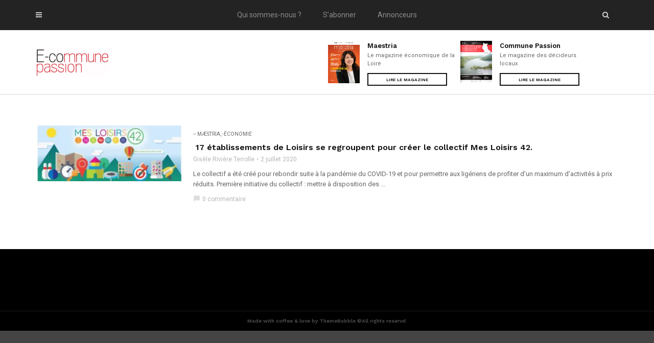

--- FILE ---
content_type: text/html; charset=UTF-8
request_url: https://www.e-communepassion.fr/tag/blocabrac/
body_size: 11548
content:
<!doctype html>
<html class="no-js" lang="fr-FR">
  <head>
    <meta charset="UTF-8">
    <meta http-equiv="x-ua-compatible" content="ie=edge">
    <meta name="viewport" content="width=device-width, initial-scale=1">
    <title>Blocabrac &#8211; E-Commune Passion</title>
<meta name='robots' content='max-image-preview:large' />
<link rel='dns-prefetch' href='//fonts.googleapis.com' />
<link rel='preconnect' href='https://fonts.gstatic.com' crossorigin />
<link rel="alternate" type="application/rss+xml" title="E-Commune Passion &raquo; Flux" href="https://www.e-communepassion.fr/feed/" />
<link rel="alternate" type="application/rss+xml" title="E-Commune Passion &raquo; Flux des commentaires" href="https://www.e-communepassion.fr/comments/feed/" />
<link rel="alternate" type="application/rss+xml" title="E-Commune Passion &raquo; Flux de l’étiquette Blocabrac" href="https://www.e-communepassion.fr/tag/blocabrac/feed/" />
<script type="text/javascript">
/* <![CDATA[ */
window._wpemojiSettings = {"baseUrl":"https:\/\/s.w.org\/images\/core\/emoji\/14.0.0\/72x72\/","ext":".png","svgUrl":"https:\/\/s.w.org\/images\/core\/emoji\/14.0.0\/svg\/","svgExt":".svg","source":{"concatemoji":"https:\/\/www.e-communepassion.fr\/wp-includes\/js\/wp-emoji-release.min.js?ver=6.4.7"}};
/*! This file is auto-generated */
!function(i,n){var o,s,e;function c(e){try{var t={supportTests:e,timestamp:(new Date).valueOf()};sessionStorage.setItem(o,JSON.stringify(t))}catch(e){}}function p(e,t,n){e.clearRect(0,0,e.canvas.width,e.canvas.height),e.fillText(t,0,0);var t=new Uint32Array(e.getImageData(0,0,e.canvas.width,e.canvas.height).data),r=(e.clearRect(0,0,e.canvas.width,e.canvas.height),e.fillText(n,0,0),new Uint32Array(e.getImageData(0,0,e.canvas.width,e.canvas.height).data));return t.every(function(e,t){return e===r[t]})}function u(e,t,n){switch(t){case"flag":return n(e,"\ud83c\udff3\ufe0f\u200d\u26a7\ufe0f","\ud83c\udff3\ufe0f\u200b\u26a7\ufe0f")?!1:!n(e,"\ud83c\uddfa\ud83c\uddf3","\ud83c\uddfa\u200b\ud83c\uddf3")&&!n(e,"\ud83c\udff4\udb40\udc67\udb40\udc62\udb40\udc65\udb40\udc6e\udb40\udc67\udb40\udc7f","\ud83c\udff4\u200b\udb40\udc67\u200b\udb40\udc62\u200b\udb40\udc65\u200b\udb40\udc6e\u200b\udb40\udc67\u200b\udb40\udc7f");case"emoji":return!n(e,"\ud83e\udef1\ud83c\udffb\u200d\ud83e\udef2\ud83c\udfff","\ud83e\udef1\ud83c\udffb\u200b\ud83e\udef2\ud83c\udfff")}return!1}function f(e,t,n){var r="undefined"!=typeof WorkerGlobalScope&&self instanceof WorkerGlobalScope?new OffscreenCanvas(300,150):i.createElement("canvas"),a=r.getContext("2d",{willReadFrequently:!0}),o=(a.textBaseline="top",a.font="600 32px Arial",{});return e.forEach(function(e){o[e]=t(a,e,n)}),o}function t(e){var t=i.createElement("script");t.src=e,t.defer=!0,i.head.appendChild(t)}"undefined"!=typeof Promise&&(o="wpEmojiSettingsSupports",s=["flag","emoji"],n.supports={everything:!0,everythingExceptFlag:!0},e=new Promise(function(e){i.addEventListener("DOMContentLoaded",e,{once:!0})}),new Promise(function(t){var n=function(){try{var e=JSON.parse(sessionStorage.getItem(o));if("object"==typeof e&&"number"==typeof e.timestamp&&(new Date).valueOf()<e.timestamp+604800&&"object"==typeof e.supportTests)return e.supportTests}catch(e){}return null}();if(!n){if("undefined"!=typeof Worker&&"undefined"!=typeof OffscreenCanvas&&"undefined"!=typeof URL&&URL.createObjectURL&&"undefined"!=typeof Blob)try{var e="postMessage("+f.toString()+"("+[JSON.stringify(s),u.toString(),p.toString()].join(",")+"));",r=new Blob([e],{type:"text/javascript"}),a=new Worker(URL.createObjectURL(r),{name:"wpTestEmojiSupports"});return void(a.onmessage=function(e){c(n=e.data),a.terminate(),t(n)})}catch(e){}c(n=f(s,u,p))}t(n)}).then(function(e){for(var t in e)n.supports[t]=e[t],n.supports.everything=n.supports.everything&&n.supports[t],"flag"!==t&&(n.supports.everythingExceptFlag=n.supports.everythingExceptFlag&&n.supports[t]);n.supports.everythingExceptFlag=n.supports.everythingExceptFlag&&!n.supports.flag,n.DOMReady=!1,n.readyCallback=function(){n.DOMReady=!0}}).then(function(){return e}).then(function(){var e;n.supports.everything||(n.readyCallback(),(e=n.source||{}).concatemoji?t(e.concatemoji):e.wpemoji&&e.twemoji&&(t(e.twemoji),t(e.wpemoji)))}))}((window,document),window._wpemojiSettings);
/* ]]> */
</script>
<style id='wp-emoji-styles-inline-css' type='text/css'>

	img.wp-smiley, img.emoji {
		display: inline !important;
		border: none !important;
		box-shadow: none !important;
		height: 1em !important;
		width: 1em !important;
		margin: 0 0.07em !important;
		vertical-align: -0.1em !important;
		background: none !important;
		padding: 0 !important;
	}
</style>
<link rel='stylesheet' id='wp-block-library-css' href='https://www.e-communepassion.fr/wp-includes/css/dist/block-library/style.min.css?ver=6.4.7' type='text/css' media='all' />
<style id='wp-block-library-theme-inline-css' type='text/css'>
.wp-block-audio figcaption{color:#555;font-size:13px;text-align:center}.is-dark-theme .wp-block-audio figcaption{color:hsla(0,0%,100%,.65)}.wp-block-audio{margin:0 0 1em}.wp-block-code{border:1px solid #ccc;border-radius:4px;font-family:Menlo,Consolas,monaco,monospace;padding:.8em 1em}.wp-block-embed figcaption{color:#555;font-size:13px;text-align:center}.is-dark-theme .wp-block-embed figcaption{color:hsla(0,0%,100%,.65)}.wp-block-embed{margin:0 0 1em}.blocks-gallery-caption{color:#555;font-size:13px;text-align:center}.is-dark-theme .blocks-gallery-caption{color:hsla(0,0%,100%,.65)}.wp-block-image figcaption{color:#555;font-size:13px;text-align:center}.is-dark-theme .wp-block-image figcaption{color:hsla(0,0%,100%,.65)}.wp-block-image{margin:0 0 1em}.wp-block-pullquote{border-bottom:4px solid;border-top:4px solid;color:currentColor;margin-bottom:1.75em}.wp-block-pullquote cite,.wp-block-pullquote footer,.wp-block-pullquote__citation{color:currentColor;font-size:.8125em;font-style:normal;text-transform:uppercase}.wp-block-quote{border-left:.25em solid;margin:0 0 1.75em;padding-left:1em}.wp-block-quote cite,.wp-block-quote footer{color:currentColor;font-size:.8125em;font-style:normal;position:relative}.wp-block-quote.has-text-align-right{border-left:none;border-right:.25em solid;padding-left:0;padding-right:1em}.wp-block-quote.has-text-align-center{border:none;padding-left:0}.wp-block-quote.is-large,.wp-block-quote.is-style-large,.wp-block-quote.is-style-plain{border:none}.wp-block-search .wp-block-search__label{font-weight:700}.wp-block-search__button{border:1px solid #ccc;padding:.375em .625em}:where(.wp-block-group.has-background){padding:1.25em 2.375em}.wp-block-separator.has-css-opacity{opacity:.4}.wp-block-separator{border:none;border-bottom:2px solid;margin-left:auto;margin-right:auto}.wp-block-separator.has-alpha-channel-opacity{opacity:1}.wp-block-separator:not(.is-style-wide):not(.is-style-dots){width:100px}.wp-block-separator.has-background:not(.is-style-dots){border-bottom:none;height:1px}.wp-block-separator.has-background:not(.is-style-wide):not(.is-style-dots){height:2px}.wp-block-table{margin:0 0 1em}.wp-block-table td,.wp-block-table th{word-break:normal}.wp-block-table figcaption{color:#555;font-size:13px;text-align:center}.is-dark-theme .wp-block-table figcaption{color:hsla(0,0%,100%,.65)}.wp-block-video figcaption{color:#555;font-size:13px;text-align:center}.is-dark-theme .wp-block-video figcaption{color:hsla(0,0%,100%,.65)}.wp-block-video{margin:0 0 1em}.wp-block-template-part.has-background{margin-bottom:0;margin-top:0;padding:1.25em 2.375em}
</style>
<style id='classic-theme-styles-inline-css' type='text/css'>
/*! This file is auto-generated */
.wp-block-button__link{color:#fff;background-color:#32373c;border-radius:9999px;box-shadow:none;text-decoration:none;padding:calc(.667em + 2px) calc(1.333em + 2px);font-size:1.125em}.wp-block-file__button{background:#32373c;color:#fff;text-decoration:none}
</style>
<style id='global-styles-inline-css' type='text/css'>
body{--wp--preset--color--black: #000000;--wp--preset--color--cyan-bluish-gray: #abb8c3;--wp--preset--color--white: #ffffff;--wp--preset--color--pale-pink: #f78da7;--wp--preset--color--vivid-red: #cf2e2e;--wp--preset--color--luminous-vivid-orange: #ff6900;--wp--preset--color--luminous-vivid-amber: #fcb900;--wp--preset--color--light-green-cyan: #7bdcb5;--wp--preset--color--vivid-green-cyan: #00d084;--wp--preset--color--pale-cyan-blue: #8ed1fc;--wp--preset--color--vivid-cyan-blue: #0693e3;--wp--preset--color--vivid-purple: #9b51e0;--wp--preset--gradient--vivid-cyan-blue-to-vivid-purple: linear-gradient(135deg,rgba(6,147,227,1) 0%,rgb(155,81,224) 100%);--wp--preset--gradient--light-green-cyan-to-vivid-green-cyan: linear-gradient(135deg,rgb(122,220,180) 0%,rgb(0,208,130) 100%);--wp--preset--gradient--luminous-vivid-amber-to-luminous-vivid-orange: linear-gradient(135deg,rgba(252,185,0,1) 0%,rgba(255,105,0,1) 100%);--wp--preset--gradient--luminous-vivid-orange-to-vivid-red: linear-gradient(135deg,rgba(255,105,0,1) 0%,rgb(207,46,46) 100%);--wp--preset--gradient--very-light-gray-to-cyan-bluish-gray: linear-gradient(135deg,rgb(238,238,238) 0%,rgb(169,184,195) 100%);--wp--preset--gradient--cool-to-warm-spectrum: linear-gradient(135deg,rgb(74,234,220) 0%,rgb(151,120,209) 20%,rgb(207,42,186) 40%,rgb(238,44,130) 60%,rgb(251,105,98) 80%,rgb(254,248,76) 100%);--wp--preset--gradient--blush-light-purple: linear-gradient(135deg,rgb(255,206,236) 0%,rgb(152,150,240) 100%);--wp--preset--gradient--blush-bordeaux: linear-gradient(135deg,rgb(254,205,165) 0%,rgb(254,45,45) 50%,rgb(107,0,62) 100%);--wp--preset--gradient--luminous-dusk: linear-gradient(135deg,rgb(255,203,112) 0%,rgb(199,81,192) 50%,rgb(65,88,208) 100%);--wp--preset--gradient--pale-ocean: linear-gradient(135deg,rgb(255,245,203) 0%,rgb(182,227,212) 50%,rgb(51,167,181) 100%);--wp--preset--gradient--electric-grass: linear-gradient(135deg,rgb(202,248,128) 0%,rgb(113,206,126) 100%);--wp--preset--gradient--midnight: linear-gradient(135deg,rgb(2,3,129) 0%,rgb(40,116,252) 100%);--wp--preset--font-size--small: 13px;--wp--preset--font-size--medium: 20px;--wp--preset--font-size--large: 36px;--wp--preset--font-size--x-large: 42px;--wp--preset--spacing--20: 0.44rem;--wp--preset--spacing--30: 0.67rem;--wp--preset--spacing--40: 1rem;--wp--preset--spacing--50: 1.5rem;--wp--preset--spacing--60: 2.25rem;--wp--preset--spacing--70: 3.38rem;--wp--preset--spacing--80: 5.06rem;--wp--preset--shadow--natural: 6px 6px 9px rgba(0, 0, 0, 0.2);--wp--preset--shadow--deep: 12px 12px 50px rgba(0, 0, 0, 0.4);--wp--preset--shadow--sharp: 6px 6px 0px rgba(0, 0, 0, 0.2);--wp--preset--shadow--outlined: 6px 6px 0px -3px rgba(255, 255, 255, 1), 6px 6px rgba(0, 0, 0, 1);--wp--preset--shadow--crisp: 6px 6px 0px rgba(0, 0, 0, 1);}:where(.is-layout-flex){gap: 0.5em;}:where(.is-layout-grid){gap: 0.5em;}body .is-layout-flow > .alignleft{float: left;margin-inline-start: 0;margin-inline-end: 2em;}body .is-layout-flow > .alignright{float: right;margin-inline-start: 2em;margin-inline-end: 0;}body .is-layout-flow > .aligncenter{margin-left: auto !important;margin-right: auto !important;}body .is-layout-constrained > .alignleft{float: left;margin-inline-start: 0;margin-inline-end: 2em;}body .is-layout-constrained > .alignright{float: right;margin-inline-start: 2em;margin-inline-end: 0;}body .is-layout-constrained > .aligncenter{margin-left: auto !important;margin-right: auto !important;}body .is-layout-constrained > :where(:not(.alignleft):not(.alignright):not(.alignfull)){max-width: var(--wp--style--global--content-size);margin-left: auto !important;margin-right: auto !important;}body .is-layout-constrained > .alignwide{max-width: var(--wp--style--global--wide-size);}body .is-layout-flex{display: flex;}body .is-layout-flex{flex-wrap: wrap;align-items: center;}body .is-layout-flex > *{margin: 0;}body .is-layout-grid{display: grid;}body .is-layout-grid > *{margin: 0;}:where(.wp-block-columns.is-layout-flex){gap: 2em;}:where(.wp-block-columns.is-layout-grid){gap: 2em;}:where(.wp-block-post-template.is-layout-flex){gap: 1.25em;}:where(.wp-block-post-template.is-layout-grid){gap: 1.25em;}.has-black-color{color: var(--wp--preset--color--black) !important;}.has-cyan-bluish-gray-color{color: var(--wp--preset--color--cyan-bluish-gray) !important;}.has-white-color{color: var(--wp--preset--color--white) !important;}.has-pale-pink-color{color: var(--wp--preset--color--pale-pink) !important;}.has-vivid-red-color{color: var(--wp--preset--color--vivid-red) !important;}.has-luminous-vivid-orange-color{color: var(--wp--preset--color--luminous-vivid-orange) !important;}.has-luminous-vivid-amber-color{color: var(--wp--preset--color--luminous-vivid-amber) !important;}.has-light-green-cyan-color{color: var(--wp--preset--color--light-green-cyan) !important;}.has-vivid-green-cyan-color{color: var(--wp--preset--color--vivid-green-cyan) !important;}.has-pale-cyan-blue-color{color: var(--wp--preset--color--pale-cyan-blue) !important;}.has-vivid-cyan-blue-color{color: var(--wp--preset--color--vivid-cyan-blue) !important;}.has-vivid-purple-color{color: var(--wp--preset--color--vivid-purple) !important;}.has-black-background-color{background-color: var(--wp--preset--color--black) !important;}.has-cyan-bluish-gray-background-color{background-color: var(--wp--preset--color--cyan-bluish-gray) !important;}.has-white-background-color{background-color: var(--wp--preset--color--white) !important;}.has-pale-pink-background-color{background-color: var(--wp--preset--color--pale-pink) !important;}.has-vivid-red-background-color{background-color: var(--wp--preset--color--vivid-red) !important;}.has-luminous-vivid-orange-background-color{background-color: var(--wp--preset--color--luminous-vivid-orange) !important;}.has-luminous-vivid-amber-background-color{background-color: var(--wp--preset--color--luminous-vivid-amber) !important;}.has-light-green-cyan-background-color{background-color: var(--wp--preset--color--light-green-cyan) !important;}.has-vivid-green-cyan-background-color{background-color: var(--wp--preset--color--vivid-green-cyan) !important;}.has-pale-cyan-blue-background-color{background-color: var(--wp--preset--color--pale-cyan-blue) !important;}.has-vivid-cyan-blue-background-color{background-color: var(--wp--preset--color--vivid-cyan-blue) !important;}.has-vivid-purple-background-color{background-color: var(--wp--preset--color--vivid-purple) !important;}.has-black-border-color{border-color: var(--wp--preset--color--black) !important;}.has-cyan-bluish-gray-border-color{border-color: var(--wp--preset--color--cyan-bluish-gray) !important;}.has-white-border-color{border-color: var(--wp--preset--color--white) !important;}.has-pale-pink-border-color{border-color: var(--wp--preset--color--pale-pink) !important;}.has-vivid-red-border-color{border-color: var(--wp--preset--color--vivid-red) !important;}.has-luminous-vivid-orange-border-color{border-color: var(--wp--preset--color--luminous-vivid-orange) !important;}.has-luminous-vivid-amber-border-color{border-color: var(--wp--preset--color--luminous-vivid-amber) !important;}.has-light-green-cyan-border-color{border-color: var(--wp--preset--color--light-green-cyan) !important;}.has-vivid-green-cyan-border-color{border-color: var(--wp--preset--color--vivid-green-cyan) !important;}.has-pale-cyan-blue-border-color{border-color: var(--wp--preset--color--pale-cyan-blue) !important;}.has-vivid-cyan-blue-border-color{border-color: var(--wp--preset--color--vivid-cyan-blue) !important;}.has-vivid-purple-border-color{border-color: var(--wp--preset--color--vivid-purple) !important;}.has-vivid-cyan-blue-to-vivid-purple-gradient-background{background: var(--wp--preset--gradient--vivid-cyan-blue-to-vivid-purple) !important;}.has-light-green-cyan-to-vivid-green-cyan-gradient-background{background: var(--wp--preset--gradient--light-green-cyan-to-vivid-green-cyan) !important;}.has-luminous-vivid-amber-to-luminous-vivid-orange-gradient-background{background: var(--wp--preset--gradient--luminous-vivid-amber-to-luminous-vivid-orange) !important;}.has-luminous-vivid-orange-to-vivid-red-gradient-background{background: var(--wp--preset--gradient--luminous-vivid-orange-to-vivid-red) !important;}.has-very-light-gray-to-cyan-bluish-gray-gradient-background{background: var(--wp--preset--gradient--very-light-gray-to-cyan-bluish-gray) !important;}.has-cool-to-warm-spectrum-gradient-background{background: var(--wp--preset--gradient--cool-to-warm-spectrum) !important;}.has-blush-light-purple-gradient-background{background: var(--wp--preset--gradient--blush-light-purple) !important;}.has-blush-bordeaux-gradient-background{background: var(--wp--preset--gradient--blush-bordeaux) !important;}.has-luminous-dusk-gradient-background{background: var(--wp--preset--gradient--luminous-dusk) !important;}.has-pale-ocean-gradient-background{background: var(--wp--preset--gradient--pale-ocean) !important;}.has-electric-grass-gradient-background{background: var(--wp--preset--gradient--electric-grass) !important;}.has-midnight-gradient-background{background: var(--wp--preset--gradient--midnight) !important;}.has-small-font-size{font-size: var(--wp--preset--font-size--small) !important;}.has-medium-font-size{font-size: var(--wp--preset--font-size--medium) !important;}.has-large-font-size{font-size: var(--wp--preset--font-size--large) !important;}.has-x-large-font-size{font-size: var(--wp--preset--font-size--x-large) !important;}
.wp-block-navigation a:where(:not(.wp-element-button)){color: inherit;}
:where(.wp-block-post-template.is-layout-flex){gap: 1.25em;}:where(.wp-block-post-template.is-layout-grid){gap: 1.25em;}
:where(.wp-block-columns.is-layout-flex){gap: 2em;}:where(.wp-block-columns.is-layout-grid){gap: 2em;}
.wp-block-pullquote{font-size: 1.5em;line-height: 1.6;}
</style>
<link rel='stylesheet' id='redux-extendify-styles-css' href='https://www.e-communepassion.fr/wp-content/plugins/redux-framework/redux-core/assets/css/extendify-utilities.css?ver=4.4.9' type='text/css' media='all' />
<link rel='stylesheet' id='cptch_stylesheet-css' href='https://www.e-communepassion.fr/wp-content/plugins/captcha/css/style.css?ver=6.4.7' type='text/css' media='all' />
<link rel='stylesheet' id='dashicons-css' href='https://www.e-communepassion.fr/wp-includes/css/dashicons.min.css?ver=6.4.7' type='text/css' media='all' />
<link rel='stylesheet' id='cptch_desktop_style-css' href='https://www.e-communepassion.fr/wp-content/plugins/captcha/css/desktop_style.css?ver=6.4.7' type='text/css' media='all' />
<link rel='stylesheet' id='magplus-fonts-css' href='https://fonts.googleapis.com/css?family=Roboto%3A400%2C500%2C700&#038;subset=latin%2Clatin-ext&#038;ver=6.2' type='text/css' media='all' />
<link rel='stylesheet' id='magplus-material-icon-css' href='https://fonts.googleapis.com/icon?family=Material+Icons&#038;ver=6.2' type='text/css' media='all' />
<link rel='stylesheet' id='font-awesome-theme-css' href='https://www.e-communepassion.fr/wp-content/themes/magplus/css/font-awesome.min.css?ver=6.2' type='text/css' media='all' />
<link rel='stylesheet' id='ytv-playlist-css' href='https://www.e-communepassion.fr/wp-content/themes/magplus/css/ytv.css?ver=6.2' type='text/css' media='all' />
<link rel='stylesheet' id='bootstrap-theme-css' href='https://www.e-communepassion.fr/wp-content/themes/magplus/css/bootstrap.min.css?ver=6.2' type='text/css' media='all' />
<link rel='stylesheet' id='magplus-main-style-css' href='https://www.e-communepassion.fr/wp-content/themes/magplus/css/style.css?ver=6.2' type='text/css' media='all' />
<style id='magplus-main-style-inline-css' type='text/css'>
.tt-header .main-nav > ul > li:not(.mega) > ul > li > a:hover,
      .tt-header .main-nav > ul > li:not(.mega) > ul > li > ul > li > a:hover,
      .mega.type-2 ul.tt-mega-wrapper li>ul a:hover,
      .tt-mega-list a:hover,.tt-s-popup-devider:after,
      .tt-s-popup-close:hover:before,.tt-s-popup-close:hover:after,.tt-tab-wrapper.type-1 .tt-nav-tab-item:before,
      .tt-pagination a:hover,.tt-pagination li.active a,.tt-thumb-popup-close:hover,.tt-video-popup-close:hover,
      .c-btn.type-1.color-2:before,.c-btn.type-1.style-2.color-2, .page-numbers a:hover, .page-numbers li span.current,.tpl-progress .progress-bar, .c-pagination.color-2 .swiper-active-switch, .tt-comment-form .form-submit,
      .woo-pagination span.current, .woo-pagination a:hover {
        background: #666666;
      }

      .tt-header .main-nav > ul > li.active > a,
      .tt-header .main-nav > ul > li:hover > a,.tt-s-popup-btn:hover,
      .tt-header.color-2 .top-menu a:hover,.tt-header.color-2 .top-social a:hover,
      .tt-s-popup-submit:hover .fa,.tt-mslide-label a:hover,
      .tt-sponsor-title:hover,.tt-sponsor.type-2 .tt-sponsor-title:hover,
      .tt-post-title:hover,.tt-post-label span a:hover,
      .tt-post-bottom a:hover,.tt-post-bottom a:hover .fa,
      .tt-post.light .tt-post-title:hover,.tt-blog-user-content a:hover,
      .tt-blog-user.light .tt-blog-user-content a:hover,.simple-img-desc a:hover,
      .tt-author-title:hover,.tt-author-social a:hover,.tt-blog-nav-title:hover,
      .tt-comment-label a:hover,.tt-comment-reply:hover,
      .tt-comment-reply:hover .fa,
      .comment-reply-link:hover,
      .comment-reply-link:hover .fa,
      .comment-edit-link:hover,.tt-search-submit:hover,.tt-news-title:hover,
      .tt-mblock-title:hover,.tt-mblock-label a:hover,.simple-text a,
      .c-btn.type-1.style-2.color-2:hover,.c-btn.type-2:hover,.c-btn.type-3.color-2:hover,
      .c-btn.type-3.color-3, .sidebar-item.widget_recent_posts_entries .tt-post.dark .tt-post-title:hover, .tt-post-cat a:hover, .sidebar-item.widget ul li a:hover, .tt-small-blog-slider .tt-h4-title a:hover, .tt-comment-form .form-submit:hover {
        color: #666666;
      }

      .c-pagination.color-2 .swiper-pagination-switch,
      .c-pagination.color-2 .swiper-active-switch,.tt-search input[type="text"]:focus,
      #loader,.c-btn.type-1.color-2,.c-input:focus,.c-btn.type-3.color-2:hover,.c-area:focus, .tt-title-text,
      .c-pagination.color-2 .swiper-pagination-switch, .tt-comment-form .form-submit, .custom-arrow-left.tt-swiper-arrow-3:hover, .custom-arrow-right.tt-swiper-arrow-3:hover {
        border-color: #666666;
      }.tt-header-type-5 .logo, .tt-header .logo {max-width:autopx;height:55px;line-height:55px;}.tt-header .main-nav > ul > li:hover > a {background:#600800;}.tt-mslide-cat,.tt-slide-2-cat,.tt-mblock-cat {display:none !important;}.tt-mslide-author,.tt-mblock-label > span {display:none !important;}.tt-mslide-date {display:none !important;}.tt-mslide-views {display:none !important;}.tt-post-author-single,.tt-blog-user-img {display:none !important;}.tt-blog-category {display:none !important;}.coment-item {display:none;}body.archive .tt-post-views {display:none !important;}.tt-iframe.smallVid {display:none !important;}@media (max-width:767px) {.tt-shortcode-1 {display:none;}.tt-shortcode-2 {display:none;}.tt-iframe.smallVid {display:none !important;}}@font-face {font-family:;src:;font-weight: normal;font-style: normal;}
</style>
<link rel="preload" as="style" href="https://fonts.googleapis.com/css?family=Work%20Sans:600%7CRoboto:400&#038;subset=latin&#038;display=swap&#038;ver=6.4.7" /><link rel="stylesheet" href="https://fonts.googleapis.com/css?family=Work%20Sans:600%7CRoboto:400&#038;subset=latin&#038;display=swap&#038;ver=6.4.7" media="print" onload="this.media='all'"><noscript><link rel="stylesheet" href="https://fonts.googleapis.com/css?family=Work%20Sans:600%7CRoboto:400&#038;subset=latin&#038;display=swap&#038;ver=6.4.7" /></noscript><script type="text/javascript" id="clicktrack-adrotate-js-extra">
/* <![CDATA[ */
var click_object = {"ajax_url":"https:\/\/www.e-communepassion.fr\/wp-admin\/admin-ajax.php"};
/* ]]> */
</script>
<script type="text/javascript" src="https://www.e-communepassion.fr/wp-content/plugins/adrotate/library/jquery.adrotate.clicktracker.js" id="clicktrack-adrotate-js"></script>
<script type="text/javascript" src="https://www.e-communepassion.fr/wp-includes/js/jquery/jquery.min.js?ver=3.7.1" id="jquery-core-js"></script>
<script type="text/javascript" src="https://www.e-communepassion.fr/wp-includes/js/jquery/jquery-migrate.min.js?ver=3.4.1" id="jquery-migrate-js"></script>
<script type="text/javascript" id="cptch_front_end_script-js-extra">
/* <![CDATA[ */
var cptch_vars = {"nonce":"fa44f6cfb2","ajaxurl":"https:\/\/www.e-communepassion.fr\/wp-admin\/admin-ajax.php","enlarge":"0"};
/* ]]> */
</script>
<script type="text/javascript" src="https://www.e-communepassion.fr/wp-content/plugins/captcha/js/front_end_script.js?ver=6.4.7" id="cptch_front_end_script-js"></script>
<link rel="https://api.w.org/" href="https://www.e-communepassion.fr/wp-json/" /><link rel="alternate" type="application/json" href="https://www.e-communepassion.fr/wp-json/wp/v2/tags/5009" /><link rel="EditURI" type="application/rsd+xml" title="RSD" href="https://www.e-communepassion.fr/xmlrpc.php?rsd" />
<meta name="generator" content="WordPress 6.4.7" />
<meta name="generator" content="Redux 4.4.9" />
<!-- This site is using AdRotate v5.8.26 to display their advertisements - https://ajdg.solutions/ -->
<!-- AdRotate CSS -->
<style type="text/css" media="screen">
	.g { margin:0px; padding:0px; overflow:hidden; line-height:1; zoom:1; }
	.g img { height:auto; }
	.g-col { position:relative; float:left; }
	.g-col:first-child { margin-left: 0; }
	.g-col:last-child { margin-right: 0; }
	.g-6 {  margin: 0 auto; }
	@media only screen and (max-width: 480px) {
		.g-col, .g-dyn, .g-single { width:100%; margin-left:0; margin-right:0; }
	}
</style>
<!-- /AdRotate CSS -->

    <meta property="og:image" content="https://www.e-communepassion.fr/wp-content/uploads/2020/07/MES-LOISIRS-42.jpg"/>
    <meta name="twitter:image:src" content="https://www.e-communepassion.fr/wp-content/uploads/2020/07/MES-LOISIRS-42.jpg">
  <meta name="generator" content="Powered by Visual Composer - drag and drop page builder for WordPress."/>
<link rel="icon" href="https://www.e-communepassion.fr/wp-content/uploads/2020/08/cropped-NEW-Logo-ecommunepassion-1-32x32.jpeg" sizes="32x32" />
<link rel="icon" href="https://www.e-communepassion.fr/wp-content/uploads/2020/08/cropped-NEW-Logo-ecommunepassion-1-192x192.jpeg" sizes="192x192" />
<link rel="apple-touch-icon" href="https://www.e-communepassion.fr/wp-content/uploads/2020/08/cropped-NEW-Logo-ecommunepassion-1-180x180.jpeg" />
<meta name="msapplication-TileImage" content="https://www.e-communepassion.fr/wp-content/uploads/2020/08/cropped-NEW-Logo-ecommunepassion-1-270x270.jpeg" />
<style id="magplus_theme_options-dynamic-css" title="dynamic-css" class="redux-options-output">.tt-header .main-nav > ul > li.active > a, .tt-header .main-nav > ul > li:hover > a, .tt-s-popup-btn:hover, .tt-header .cmn-mobile-switch:hover:before, .tt-header .cmn-mobile-switch:hover:after, .tt-header .cmn-mobile-switch:hover span{color:#ffffff;}.tt-header .main-nav > ul > li > a:hover, .tt-header-type-4 .main-nav > ul > li.active > a{background:#600800;}.tt-header-style-link .main-nav > ul > li > a:after, .tt-header-type-5 .main-nav > ul > li > a:after{background:#b51a12;}.tt-header .cmn-mobile-switch:hover span, .tt-header .cmn-mobile-switch:hover::before, .tt-header .cmn-mobile-switch:hover::after{background:#f79420;}.tt-s-popup-btn:hover, .tt-header-type-7 .tt-s-popup-btn:hover, .tt-header-type-3 .tt-s-popup-btn:hover{color:#f79420;}#loading-text,
      .simple-text h1,
      .c-h1,.simple-text h2,
      .c-h2,.simple-text h3,.c-h3,.simple-text h4,.c-h4,.simple-text h5,.c-h5,.simple-text h6,
      .c-h6,.simple-text.font-poppins,.c-btn.type-1,.c-btn.type-2,.c-btn.type-3,.c-input,
      .tt-mobile-nav > ul > li > a,.tt-mobile-nav > ul > li > ul > li > a,
      .tt-header .main-nav > ul > li:not(.mega) > ul > li > a,.tt-mega-list a,.tt-s-popup-title,
      .tt-title-text,.tt-title-block-2,
      .comment-reply-title,.tt-tab-wrapper.type-1 .tt-nav-tab-item,
      .tt-f-list a,.tt-footer-copy,.tt-pagination a,.tt-blog-user-content,.tt-author-title,.tt-blog-nav-label,
      .tt-blog-nav-title,.tt-comment-label,.tt-search input[type="text"],.tt-share-title,.tt-mblock-label, .page-numbers a,.page-numbers span, .footer_widget.widget_nav_menu li a, .tt-h1-title, .tt-h4-title, .tt-h2-title, .shortcode-4 .tt-title-slider a, .footer_widget .tt-title-block.type-2 .tt-title-text, .footer_widget .tt-newsletter-title.c-h4 small{font-family:"Work Sans";font-weight:600;font-style:normal;}body, .tt-title-ul, .simple-text.title-droid h1,
      .simple-text.title-droid h2,
      .simple-text.title-droid h3,
      .simple-text.title-droid h4,
      .simple-text.title-droid h5,
      .simple-text.title-droid h6,
      .tt-tab-wrapper.tt-blog-tab .tt-nav-tab .tt-nav-tab-item,
      .tt-header .main-nav,
      .tt-header .top-menu a,
      .tt-post-bottom,
      .tt-post-label,
      .tt-s-popup-field input[type="text"],
      .tt-slide-2-title span,input,
      textarea,.tt-post-cat, .tt-slider-custom-marg .c-btn.type-3,.tt-mslide-label,
      select, .tt-post-breaking-news .tt-breaking-title, .sidebar-item.widget_recent_posts_entries .tt-post.dark .tt-post-cat,.shortcode-4 .simple-text, .woocommerce-result-count{font-family:Roboto;font-weight:400;font-style:normal;}</style>  </head>
  <body class="archive tag tag-blocabrac tag-5009 wp-embed-responsive  full-page header-style11 tt-top-header-disable tt-header-sticky wpb-js-composer js-comp-ver-3.7.2 vc_responsive">

  <div id="wrapper">

        <div class="tt-mobile-block">
        <div class="tt-mobile-close"></div>
                <nav class="tt-mobile-nav">
          <ul id="side-header-nav" class="side-menu"><li id="menu-item-23844" class="menu-item menu-item-type-custom menu-item-object-custom menu-item-home menu-item-23844"><a href="https://www.e-communepassion.fr">Accueil</a></li>
<li id="menu-item-23671" class="menu-item menu-item-type-taxonomy menu-item-object-category menu-item-23671"><a title="Commune Passion" href="https://www.e-communepassion.fr/category/commune-passion/">Commune Passion</a></li>
<li id="menu-item-23672" class="menu-item menu-item-type-taxonomy menu-item-object-category menu-item-has-children menu-item-23672"><a title="Mæstria" href="https://www.e-communepassion.fr/category/maestria/">Mæstria</a>
<ul class="sub-menu">
	<li id="menu-item-23678" class="menu-item menu-item-type-taxonomy menu-item-object-category menu-item-23678"><a href="https://www.e-communepassion.fr/category/economie/agroalimentaire/">Agriculture &#8211; Agroalimentaire</a></li>
	<li id="menu-item-23679" class="menu-item menu-item-type-taxonomy menu-item-object-category menu-item-23679"><a href="https://www.e-communepassion.fr/category/economie/conseil-services/">Conseil – Services</a></li>
	<li id="menu-item-23680" class="menu-item menu-item-type-taxonomy menu-item-object-category menu-item-23680"><a href="https://www.e-communepassion.fr/category/economie/consommation-commerces/">Consommation &#8211; Commerces</a></li>
	<li id="menu-item-23681" class="menu-item menu-item-type-taxonomy menu-item-object-category menu-item-23681"><a href="https://www.e-communepassion.fr/category/economie/construction-btp/">Construction – BTP</a></li>
	<li id="menu-item-23682" class="menu-item menu-item-type-taxonomy menu-item-object-category menu-item-23682"><a href="https://www.e-communepassion.fr/category/economie/energie-environnement/">Energie – Environnement</a></li>
	<li id="menu-item-23683" class="menu-item menu-item-type-taxonomy menu-item-object-category menu-item-23683"><a href="https://www.e-communepassion.fr/category/economie/high-tech-medias/">High Tech &#8211; Médias &#8211; Communication</a></li>
	<li id="menu-item-23684" class="menu-item menu-item-type-taxonomy menu-item-object-category menu-item-23684"><a href="https://www.e-communepassion.fr/category/economie/industrie/">Industrie</a></li>
</ul>
</li>
</ul>        </nav>
    </div>
    <div class="tt-mobile-overlay"></div>
        <div class="tt-s-popup">
      <div class="tt-s-popup-overlay"></div>
      <div class="tt-s-popup-content">
        <div class="tt-s-popup-layer"></div>
        <div class="tt-s-popup-container">
          <form action="https://www.e-communepassion.fr/" method="get" class="tt-s-popup-form">
            <div class="tt-s-popup-field">
              <input type="text" id="s" name="s" value="" placeholder="Rechercher" class="input" required>
              <div class="tt-s-popup-devider"></div>
              <h3 class="tt-s-popup-title">Rechercher</h3>     
            </div>
            <a href="#" class="tt-s-popup-close"></a>
          </form> 
        </div>
      </div>
    </div>
        <div class="tt-video-popup">
      <div class="tt-video-popup-overlay"></div>
      <div class="tt-video-popup-content">
        <div class="tt-video-popup-layer"></div>
        <div class="tt-video-popup-container">
          <div class="tt-video-popup-align">
            <div class="embed-responsive embed-responsive-16by9">
              <iframe class="embed-responsive-item" src="about:blank"></iframe>
            </div>
          </div>
          <div class="tt-video-popup-close"></div>
        </div>
      </div>
    </div> 

    <div class="tt-thumb-popup">
      <div class="tt-thumb-popup-overlay"></div>
      <div class="tt-thumb-popup-content">
        <div class="tt-thumb-popup-layer"></div>
        <div class="tt-thumb-popup-container">
          <div class="tt-thumb-popup-align">
            <img class="tt-thumb-popup-img img-responsive" src="about:blank" alt="">
          </div>
          <div class="tt-thumb-popup-close"></div>
        </div>
      </div>
    </div>  
  
  <div id="content-wrapper">
  <!-- Global site tag (gtag.js) - Google Analytics -->
<script async src="https://www.googletagmanager.com/gtag/js?id=UA-67066245-1"></script>
<script>
  window.dataLayer = window.dataLayer || [];
  function gtag(){dataLayer.push(arguments);}
  gtag('js', new Date());

  gtag('config', 'UA-67066245-1');
</script>

<header class="tt-header tt-header-type-7  tt-header-style-link full-page">
  <div class="tt-header-wrapper">
    <div class="toggle-block">
      <div class="toggle-block-container">
        <nav class="main-nav clearfix">
          <ul id="nav" class="menu"><li id="menu-item-254" class="menu-item menu-item-type-post_type menu-item-object-page menu-item-254"><a href="https://www.e-communepassion.fr/qui-sommes-nous/">Qui sommes-nous ?</a></li><li id="menu-item-255" class="menu-item menu-item-type-post_type menu-item-object-page menu-item-255"><a href="https://www.e-communepassion.fr/communepassion/">S&rsquo;abonner</a></li><li id="menu-item-257" class="menu-item menu-item-type-post_type menu-item-object-page menu-item-257"><a href="https://www.e-communepassion.fr/annonceurs/">Annonceurs</a></li></ul>        </nav>
        <div class="nav-more">
          			<div class="tt-sponsor clearfix"  style="display:inline-block; width:45%; margin-right:10px">
<a class="tt-sponsor-img" href="https://www.e-communepassion.fr/maestria/">
<img src="https://www.e-communepassion.fr/wp-content/uploads/2025/06/Capture-decran-2025-06-18-a-15.16.09.png" height="89" width="62" alt="">
</a>
<div class="tt-sponsor-info">
<a class="tt-sponsor-title c-h6"  href="https://www.e-communepassion.fr/maestria/">Maestria</a>
<div class="simple-text size-2">
<p>Le magazine économique de la Loire</p>
</div>
<a class="c-btn type-1"  href="https://www.e-communepassion.fr/maestria/" style='font-size:60%;'><span>Lire le magazine</span></a>
</div>
</div><div class="tt-sponsor" style="display:inline-block; width:45%;">
<a class="tt-sponsor-img" href="https://www.e-communepassion.fr/communepassion/">
<img src="https://www.e-communepassion.fr/wp-content/uploads/2021/07/une-communepassion47.png" height="89" width="62" alt="">
</a>
<div class="tt-sponsor-info">
<a class="tt-sponsor-title c-h6"  href="https://www.e-communepassion.fr/communepassion/">Commune Passion</a>
<div class="simple-text size-2">
<p>Le magazine des décideurs locaux</p>
</div>
<a class="c-btn type-1"  href="https://www.e-communepassion.fr/communepassion/" style='font-size:60%;'><span>Lire le magazine</span></a>
</div>
 
</div>
			
			
        </div>

        

      </div>
    </div>
    <div class="top-inner clearfix">
      <div class="container">
        
    <a href="https://www.e-communepassion.fr/" class="logo tt-logo-1x"><img src="https://www.e-communepassion.fr/wp-content/uploads/2020/08/NEW-Logo-ecommunepassion-1.jpeg" alt="E-Commune Passion" width="auto"  height="55"></a>
            
    <a href="https://www.e-communepassion.fr/" class="logo tt-logo-2x"><img src="https://www.e-communepassion.fr/wp-content/uploads/2020/08/NEW-Logo-ecommunepassion-1.jpeg" alt="E-Commune Passion" width="auto"  height="55" style="max-height:55px; height:auto;"></a>
                    <div class="cmn-toggle-switch"><span></span></div>
        <div class="cmn-mobile-switch"><span></span></div>
        <a class="tt-s-popup-btn"><i class="fa fa-search" aria-hidden="true"></i></a>
      </div>
    </div>
  </div>
</header>
<div class="tt-header-height tt-header-margin-lg"></div>	<center><!-- Soit il n'y a pas de bannières, ils sont desactivées ou pas qualifiées pour cet endroit! --></center>
  
<div class="container">
  <div class="empty-space marg-lg-b60 marg-sm-b20 marg-xs-b15"></div>
    <div class="row">
  	<div class="col-md-12">

    
                    <div class="tt-post has-thumbnail type-6 clearfix post-23433 post type-post status-publish format-standard has-post-thumbnail hentry category-maestria category-economie tag-1909-escape-game tag-acrobois tag-blocabrac tag-clash-de-haches tag-doudoo-park tag-forez-aventures tag-games-42 tag-ingenious-escape-game tag-lazyle-escape-game tag-lile-aux-delires tag-laser-game-evolution tag-locam tag-numero-8 tag-peaky-gamers tag-platinium-bowling-et-la-grange-aux-abeilles tag-s-cape-game tag-www-lightlab-io tag-yellow-jump">
                <a class="tt-post-img custom-hover" href="https://www.e-communepassion.fr/2020/07/02/17-etablissements-de-loisirs-se-regroupent-pour-creer-le-collectif-mes-loisirs-42/">
      <img width="288" height="109" src="https://www.e-communepassion.fr/wp-content/uploads/2020/07/MES-LOISIRS-42.jpg" class="img-responsive wp-post-image" alt="" decoding="async" srcset="https://www.e-communepassion.fr/wp-content/uploads/2020/07/MES-LOISIRS-42.jpg 628w, https://www.e-communepassion.fr/wp-content/uploads/2020/07/MES-LOISIRS-42-300x114.jpg 300w" sizes="(max-width: 288px) 100vw, 288px" />    </a>
          <div class="tt-post-info">
              <div class="tt-post-cat"><a href="https://www.e-communepassion.fr/category/maestria/" rel="category tag">-- Mæstria</a>, <a href="https://www.e-communepassion.fr/category/economie/" rel="category tag">-Économie</a></div>
                <a class="tt-post-title c-h5" href="https://www.e-communepassion.fr/2020/07/02/17-etablissements-de-loisirs-se-regroupent-pour-creer-le-collectif-mes-loisirs-42/"> 17 établissements de Loisirs se regroupent pour créer le collectif Mes Loisirs 42.</a>
                <div class="tt-post-label">
              <span class="tt-post-author-name"><a href="https://www.e-communepassion.fr/author/griviere/">Gisèle Rivière Terrolle</a></span>
                    <span class="tt-post-date">2 juillet 2020</span>
          </div>
                <div class="simple-text">
      <p>Le collectif a été créé pour rebondir suite à la pandémie du COVID-19 et pour permettre aux ligériens de profiter d’un maximum d’activités à prix réduits. Première initiative du collectif : mettre à disposition des ...</p>
    </div>
                    <div class="tt-post-bottom">
              <span class="tt-post-comment"><i class="material-icons">chat_bubble</i>0 commentaire</span>
                    <span class="tt-post-views"><i class="material-icons">visibility</i>2181 vues</span>
                </div>
          </div>
      </div>
      <div class="empty-space marg-xs-b0 marg-lg-b30"></div>
      
    
        
  	</div>
</div>
 
  <div class="empty-space marg-lg-b60 marg-sm-b20 marg-xs-b15"></div>
</div>


<div class="tt-footer">
  <div class="container">
    <div class="row">
            <div class="col-md-4 col-sm-6 col-1">
                <div class="empty-space marg-xs-b30"></div>
      </div>
          <div class="col-md-4 col-sm-6 col-2">
                <div class="empty-space marg-xs-b30"></div>
      </div>
          <div class="col-md-4 col-sm-6 col-3">
                <div class="empty-space marg-xs-b30"></div>
      </div>
          <div class="col-md-12"><div class="empty-space marg-lg-b60 marg-sm-b50 marg-xs-b30"></div></div>
    </div>
  </div>
  <div class="tt-footer-copy">
    <div class="container">
      Made with coffee &amp; love by ThemeBubble ©All rights reservd.    </div>
  </div>
</div> 

</div>
</div>
<div class="fm-form-container fm-theme100"></div><link rel='stylesheet' id='fm-jquery-ui-css' href='https://www.e-communepassion.fr/wp-content/plugins/form-maker/css/jquery-ui.custom.css?ver=2.12.31' type='text/css' media='all' />
<link rel='stylesheet' id='fm-frontend-css' href='https://www.e-communepassion.fr/wp-content/plugins/form-maker/css/form_maker_frontend.css?ver=2.12.31' type='text/css' media='all' />
<link rel='stylesheet' id='fm-googlefonts-css' href='https://fonts.googleapis.com/css?family=Open+Sans|Oswald|Droid+Sans|Lato|Open+Sans+Condensed|PT+Sans|Ubuntu|PT+Sans+Narrow|Yanone+Kaffeesatz|Roboto+Condensed|Source+Sans+Pro|Nunito|Francois+One|Roboto|Raleway|Arimo|Cuprum|Play|Dosis|Abel|Droid+Serif|Arvo|Lora|Rokkitt|PT+Serif|Bitter|Merriweather|Vollkorn|Cantata+One|Kreon|Josefin+Slab|Playfair+Display|Bree+Serif|Crimson+Text|Old+Standard+TT|Sanchez|Crete+Round|Cardo|Noticia+Text|Judson|Lobster|Unkempt|Changa+One|Special+Elite|Chewy|Comfortaa|Boogaloo|Fredoka+One|Luckiest+Guy|Cherry+Cream+Soda|Lobster+Two|Righteous|Squada+One|Black+Ops+One|Happy+Monkey|Passion+One|Nova+Square|Metamorphous|Poiret+One|Bevan|Shadows+Into+Light|The+Girl+Next+Door|Coming+Soon|Dancing+Script|Pacifico|Crafty+Girls|Calligraffitti|Rock+Salt|Amatic+SC|Leckerli+One|Tangerine|Reenie+Beanie|Satisfy|Gloria+Hallelujah|Permanent+Marker|Covered+By+Your+Grace|Walter+Turncoat|Patrick+Hand|Schoolbell|Indie+Flower&#038;subset=greek,latin,greek-ext,vietnamese,cyrillic-ext,latin-ext,cyrillic' type='text/css' media='all' />
<link rel='stylesheet' id='fm-animate-css' href='https://www.e-communepassion.fr/wp-content/plugins/form-maker/css/fm-animate.css?ver=2.12.31' type='text/css' media='all' />
<link rel='stylesheet' id='fm-style-100-css' href='https://www.e-communepassion.fr/wp-content/uploads/form-maker-frontend/css/fm-style-100.css?ver=1140754059' type='text/css' media='all' />
<script type="text/javascript" id="magplus-global-js-extra">
/* <![CDATA[ */
var magplus_ajax = {"ajaxurl":"https:\/\/www.e-communepassion.fr\/wp-admin\/admin-ajax.php","siteurl":"https:\/\/www.e-communepassion.fr\/wp-content\/themes\/magplus","nonce":"66cb3c69b7"};
/* ]]> */
</script>
<script type="text/javascript" src="https://www.e-communepassion.fr/wp-content/themes/magplus/js/global.js?ver=6.2" id="magplus-global-js"></script>
<script type="text/javascript" src="https://www.e-communepassion.fr/wp-content/themes/magplus/js/match.height.min.js?ver=6.2" id="match-height-js"></script>
<script type="text/javascript" src="https://www.e-communepassion.fr/wp-content/themes/magplus/js/jquery.appear.min.js?ver=6.2" id="appear-js"></script>
<script type="text/javascript" src="https://www.e-communepassion.fr/wp-content/themes/magplus/js/parallax.min.js?ver=6.2" id="parallax-js"></script>
<script type="text/javascript" src="https://www.e-communepassion.fr/wp-includes/js/imagesloaded.min.js?ver=5.0.0" id="imagesloaded-js"></script>
<script type="text/javascript" src="https://www.e-communepassion.fr/wp-includes/js/jquery/ui/core.min.js?ver=1.13.2" id="jquery-ui-core-js"></script>
<script type="text/javascript" src="https://www.e-communepassion.fr/wp-includes/js/jquery/ui/effect.min.js?ver=1.13.2" id="jquery-effects-core-js"></script>
<script type="text/javascript" src="https://www.e-communepassion.fr/wp-includes/js/jquery/ui/effect-shake.min.js?ver=1.13.2" id="jquery-effects-shake-js"></script>
<script type="text/javascript" id="fm-frontend-js-extra">
/* <![CDATA[ */
var fm_objectL10n = {"states":{"":"","Alabama":"Alabama","Alaska":"Alaska","Arizona":"Arizona","Arkansas":"Arkansas","California":"California","Colorado":"Colorado","Connecticut":"Connecticut","Delaware":"Delaware","District Of Columbia":"District Of Columbia","Florida":"Florida","Georgia":"Georgia","Hawaii":"Hawaii","Idaho":"Idaho","Illinois":"Illinois","Indiana":"Indiana","Iowa":"Iowa","Kansas":"Kansas","Kentucky":"Kentucky","Louisiana":"Louisiana","Maine":"Maine","Maryland":"Maryland","Massachusetts":"Massachusetts","Michigan":"Michigan","Minnesota":"Minnesota","Mississippi":"Mississippi","Missouri":"Missouri","Montana":"Montana","Nebraska":"Nebraska","Nevada":"Nevada","New Hampshire":"New Hampshire","New Jersey":"New Jersey","New Mexico":"New Mexico","New York":"New York","North Carolina":"North Carolina","North Dakota":"North Dakota","Ohio":"Ohio","Oklahoma":"Oklahoma","Oregon":"Oregon","Pennsylvania":"Pennsylvania","Rhode Island":"Rhode Island","South Carolina":"South Carolina","South Dakota":"South Dakota","Tennessee":"Tennessee","Texas":"Texas","Utah":"Utah","Vermont":"Vermont","Virginia":"Virginia","Washington":"Washington","West Virginia":"West Virginia","Wisconsin":"Wisconsin","Wyoming":"Wyoming"},"plugin_url":"https:\/\/www.e-communepassion.fr\/wp-content\/plugins\/form-maker","form_maker_admin_ajax":"https:\/\/www.e-communepassion.fr\/wp-admin\/admin-ajax.php","fm_file_type_error":"Impossible de t\u00e9l\u00e9charger ce type de fichier","fm_field_is_required":"Champ requis","fm_min_max_check_1":"le","fm_min_max_check_2":"La valeur doit \u00eatre comprise entre","fm_spinner_check":"La valeur doit \u00eatre comprise entre","fm_clear_data":"Voulez-vous vraiment effacer les donn\u00e9es enregistr\u00e9es?","fm_grading_text":"Votre note doit \u00eatre inf\u00e9rieure \u00e0 ","time_validation":"This is not a valid time value.","number_validation":"This is not a valid number value.","date_validation":"This is not a valid date value.","year_validation":"The year must be between %%start%% and %%end%%"};
/* ]]> */
</script>
<script type="text/javascript" src="https://www.e-communepassion.fr/wp-content/plugins/form-maker/js/main_div_front_end.js?ver=2.12.31" id="fm-frontend-js"></script>
</body>
</html>


--- FILE ---
content_type: text/css
request_url: https://www.e-communepassion.fr/wp-content/plugins/form-maker/css/form_maker_frontend.css?ver=2.12.31
body_size: 3683
content:
.fm-form * {
  box-sizing: border-box;
}

.wdform_map img {
  max-width: none !important;
}

.wdform_row .wdform-field .wdform_map {
  width: inherit !important;
}

.radio-div,
.radio-div *,
.checkbox-div,
.checkbox-div *,
.wdform-page-button {
  -moz-box-sizing: content-box !important;
  box-sizing: content-box !important;
  -webkit-box-sizing: content-box !important;
}

.page_percentage_deactive,
.page_percentage_deactive * {
	word-wrap: normal;
}

.wdform_percentage_text,
.wdform_percentage_arrow {
  vertical-align: top !important;
}

div[type="type_captcha"] .wdform-element-section * {
  vertical-align: middle;
}

.file-upload-status {
  direction: inherit !important;
}

.fm_datepicker.ui-datepicker {
	z-index : 1000 !important;
	font-size:15px !important;
	background: #F2F2F2 !important;
	border: 1px solid #F2F2F2 !important;
	color: #777777 !important;
}

.fm_datepicker .ui-widget-header {
	border: 1px solid #E2E2E2 !important;
	background: #E6E6E6 !important;
	color: #CC0C0C;

}

.fm_datepicker .ui-state-default, .fm_datepicker .ui-widget-content .ui-state-default, .fm_datepicker .ui-widget-header .ui-state-default{
	border: 1px solid #E3E3E3 !important;
	background: #FFFFFF !important;
	color: #8C8C8C !important;

}

.fm_datepicker .ui-state-hover, .fm_datepicker .ui-widget-content .ui-state-hover, .fm_datepicker .ui-widget-header .ui-state-hover, .fm_datepicker .ui-state-focus, .fm_datepicker .ui-widget-content .ui-state-focus, .fm_datepicker .ui-widget-header .ui-state-focus {
	border: 1px solid #D2D2D2 !important;
	background: #DCDCDC !important;
	font-weight: bold !important;

}
.fm_datepicker .ui-state-highlight, .fm_datepicker .ui-widget-content .ui-state-highlight, .fm_datepicker .ui-widget-header .ui-state-highlight{
	border: 1px solid #A9A9A9 !important;
	background: #A9A9A9 !important;
	color: #FFFFFF !important;
}

.fm_datepicker .ui-state-active, .fm_datepicker .ui-widget-content .ui-state-active, .fm_datepicker .ui-widget-header .ui-state-active {
	border: 1px solid #A2A2A2 !important;
	background: #DCDCDC !important;
	color: #272727 !important;
}

.fm_datepicker .ui-icon, .fm_datepicker .ui-widget-content .ui-icon {
	background-image: url(images/ui-icons_222222_256x240.png) !important;
}

.fm_datepicker.ui-datepicker{
	font-size:15px !important;
}

.fm_datepicker.ui-datepicker {
	background: #F2F2F2 !important;
	border: 1px solid #F2F2F2 !important;
	color: #777777 !important;
}

.fm_datepicker .ui-widget-header {
	border: 1px solid #E2E2E2 !important;
	background: #E6E6E6 !important;
	color: #CC0C0C;

}

.fm_datepicker .ui-state-default, .fm_datepicker .ui-widget-content .ui-state-default, .fm_datepicker .ui-widget-header .ui-state-default{
	border: 1px solid #E3E3E3 !important;
	background: #FFFFFF !important;
	color: #8C8C8C !important;

}

.fm_datepicker .ui-state-hover, .fm_datepicker .ui-widget-content .ui-state-hover, .fm_datepicker .ui-widget-header .ui-state-hover, .fm_datepicker .ui-state-focus, .fm_datepicker .ui-widget-content .ui-state-focus, .fm_datepicker .ui-widget-header .ui-state-focus {
	border: 1px solid #D2D2D2 !important;
	background: #DCDCDC !important;
	font-weight: bold !important;

}
.fm_datepicker .ui-state-highlight, .fm_datepicker .ui-widget-content .ui-state-highlight, .fm_datepicker .ui-widget-header .ui-state-highlight{
	border: 1px solid #A9A9A9 !important;
	background: #A9A9A9 !important;
	color: #FFFFFF !important;
}

.fm_datepicker .ui-state-active, .fm_datepicker .ui-widget-content .ui-state-active, .fm_datepicker .ui-widget-header .ui-state-active {
	border: 1px solid #A2A2A2 !important;
	background: #DCDCDC !important;
	color: #272727 !important;
}

.fm_datepicker .ui-icon, .fm_datepicker .ui-widget-content .ui-icon {
	background-image: url(images/ui-icons_222222_256x240.png) !important;
}

.fm_datepicker#ui-datepicker-div {
	z-index: 2147483647 !important;
}

.wd-error-label,
.error_label,
.error_label_confirm,
.error_label_exp,
.error_label_price,
.error_label_upload,
.error_label_check_mail,
.error_label_check_pass {
	color: #FF0000 !important;
}

.fm-not-filled {
	color: #FF0000;
	font-size: 13px;
	width: 100%;
	padding-left: 10px;
}

.fm-form-container .fm-form div[type="type_phone_new"] input[type="text"]{
	padding-right: 6px !important;
	padding-left: 52px !important;
}

.fm-form .other_input {
	max-width : 150px;
}

.fm-form a,
.fm-form input,
.fm-form textarea,
.fm-form select,
.fm-form a:focus ,
.fm-form input:focus,
.fm-form textarea:focus,
.fm-form select:focus {
	outline: none !important;
}

.fm-form a,
.fm-form button {
    cursor: pointer;
}

.fm-form label {
	display: inline;
}

.fm-form .wdform_section {
  display: flex;
  display: -webkit-flex;
  -webkit-flex-direction: row;
  flex-direction: row;
}

.fm-form .wdform_column:not(:last-child) {
	/*padding: 0 10px 0 0;*/
}

.fm-form .wdform_column:first-child:nth-last-child(1) {
	width: 100%;
}
.fm-form .wdform_column:first-child:nth-last-child(2),
.fm-form .wdform_column:first-child:nth-last-child(2) ~ .wdform_column {
	width: 50%;
}
.fm-form .wdform_column:first-child:nth-last-child(3),
.fm-form .wdform_column:first-child:nth-last-child(3) ~ .wdform_column {
	width: 33.33%;
}
.fm-form .wdform_column:first-child:nth-last-child(4),
.fm-form .wdform_column:first-child:nth-last-child(4) ~ .wdform_column {
	width: 25%;
}
.fm-form .wdform_column:first-child:nth-last-child(5),
.fm-form .wdform_column:first-child:nth-last-child(5) ~ .wdform_column {
	width: 20%;
}

.fm-form .wdform-field:not([type="type_hidden"]) {
	padding: 10px 10px;
}

.fm-form .wdform-label-section {
	text-align: left;
	margin-bottom: 5px;
	/*display: table-cell;*/
}

div[type="type_submit_reset"] .wdform-element-section,
div[type="type_file_upload"] .wdform-element-section {
	min-width: inherit;
}

.wdform-element-section {
	text-align: left;
  line-height: initial;
}

.fm-topbar{
	width: 100%;
	left: 0px;
	z-index: 999999;
}

.fm-scrollbox {
  box-sizing: border-box;
	position: fixed; 
	transition: bottom 0.4s ease 0s;
	z-index: 999999;
	opacity: 1; 
	bottom: 0;
}

.fm-scrollbox-form , .fm-popover-content {
  width: 100%;
}

.fm-scrollbox-form.float-right {
	float: right;
}

.fm-scrollbox-form.float-left {
	float: left;
}

.fm-minimize-text {
	position: fixed; 
	transition: bottom 0.4s ease 0s;
	z-index: 99999;
	opacity: 1; 
	bottom: 0;
  width: 100%;
}

.fm-popover-background {
	position: fixed; 
	background-color: #000;
	left: 0; 
	top: 0; 
	width: 100%; 
	height: 100%; 
	z-index: 1100000001;
	opacity: 0.7;
}

.fm-popover {
  box-sizing: border-box;
	position: fixed;
	left: 0px;
	top: 0px;
	overflow: auto;
	width: 100%;
	height: 100%;
	outline: none !important;
	display: block;
	z-index: 1100000002;
}

.fm-popover-container {
	position: absolute;
	width: 100%;
	height: 100%;
	left: 0;
	top: 0;
	padding: 20px 10px;
	box-sizing: border-box;
	text-align: center;
}

.fm-popover-container:before {
    content: '';
    display: inline-block;
    height: 100%;
    vertical-align: middle;
}

.fm-popover-inner-background {
    position: absolute;
    width: 100%;
    height: 100%;
	left: 0;
    top: 0;
    z-index: 1100000003;
}

.fm-popover-content {
	position: relative;
	display: inline-block;
    max-width: 95%;
    vertical-align: middle;
    margin: 0 auto;
    text-align: left;
    z-index: 1100000005;
}

.fm-form .wdform-date {
	width: 120px;
	vertical-align: top;
}

.wdform_grading {
	margin: 2px;
}

.wdform_grading input {
  display: inline;
}

.fm-form .wdform-page-button {
	display: inline-block;
    outline: none;
    cursor: pointer;
}

.fm-form .page_active,
.fm-form .page_deactive {
	text-align: center;
	display: inline-block;
	cursor: pointer;
}

.fm-form .page_percentage_active,
.fm-form .page_percentage_deactive {
	display: inline-block;
}

.fm-form .wdform-section-break-div {
	border: none;
}

.fm-form .wdform_tr_section_break {
	clear: both;
}

.fm-form .captcha_refresh {
	width: 30px;
	height: 30px;
	border-width: 0px;
	margin: 0px;
	padding: 0px;
	vertical-align: middle;
	cursor: pointer;
	background-image: url(../images/refresh_black.png);
}

.fm-form .fm-right label span {
	float: right;
	left: 5px;
	position: relative;
	top: 5px;
}

.fm-form .radio-div,
.fm-form .checkbox-div label {
	margin: 0 5px;
}

.fm-form .if-ie-div-label {
	-ms-filter: "progid:DXImageTransform.Microsoft.Alpha(Opacity=100)" !important;
	filter: alpha(opacity=100) !important;
	opacity: 1 !important;
}

.fm-form .wdform-matrix-cell select {
	width: 60px;
}

.fm-form .wdform-matrix-table {
	display: table;
	border-spacing: 0px;
}

.fm-form .wdform-matrix-column {
	text-align: left;
	display: table-cell;
}

.fm-form .wdform-matrix-cell {
	text-align: center;
	display: table-cell;
	padding: 6px 10px;
}

.fm-form .wdform-matrix-head > div {
	display: table-cell;
	text-align: center;
}

.fm-form .wdform-matrix-head {
	display: table-row;
}

.fm-form .wdform-matrix-row0 {
	background: #DFDFDF;
	display: table-row;
}

.fm-form .wdform-matrix-row1 {
	background: #E9E9E9;
	display: table-row;
}

.fm-form .paypal-property .wdform-quantity {
	width: 55px;
}

.fm-form .paypal-property select {
	width: 85px;
}

/* old styles */

.wdform_map img {
	max-width: none !important;
}

.wdform_row .wdform-field .wdform_map {
	width: inherit !important;
}

.radio-div,
.radio-div *,
.checkbox-div,
.checkbox-div *,
.wdform-page-button {
	-moz-box-sizing: content-box !important;
	box-sizing: content-box !important;
	-webkit-box-sizing: content-box !important;
}

.page_percentage_deactive,
.page_percentage_deactive * {
	word-wrap: normal;
}

.wdform_percentage_text,
.wdform_percentage_arrow {
	vertical-align: top !important;
}

.fm_hide_mobile {
	display: none !important;
}

.fm-hide{
	display: none !important;
}

.fm-show{
	display: block !important;
}

.fm-align-right {
	text-align: right;
}

.fm-align-left {
	text-align: left;
}

.fm-align-center {
	text-align: center;
}

.fm-form .file-upload-status {
	position: static;
	direction: inherit !important;
}

.fm-form .wdform_page {
	display: block !important;
  margin: 0 !important;
  float: none !important;
}

.fm_mobile_full {
    width: 100% !important;
    padding: 0 5% !important;
}


.fm-clear{
	content: '';
	display: block;
	clear: both;
}

.fm-topbar .fm-header-bg{
	display: table-cell;
	vertical-align: middle;
}

.fm-topbar .fm-header{
	display: table-cell;
}


.fm-header {
    vertical-align: middle;
	display: table;
}

.image_left_right .fm-header-img{
	display: table-cell;
    vertical-align: middle;
	text-align: center;
}	

.image_left_right .fm-header-text{
	display: table-cell;
  vertical-align: middle;
}

@media screen and (max-width: 768px){
	.fm-minimize-text,
	.fm-scrollbox-form,
	.fm-popover-content {
		width: 95% !important;
	}
}

@media screen and (max-width: 480px){
	.fm-form {
		width: 100% !important;
	}
	
	.wdform-page-and-images{
		padding: 0px !important;
	}
	
	/*.fm-form .wdform_section {
		max-width: 280px;
	}*/
	
	.wdform_column{
		padding: 2px !important;
	}
	
	.wdform-element-section{
		/*max-width: 270px;*/
	}
	
	.image_left_right .fm-header-text,
	.image_left_right .fm-header-img {
    display: block;
	}
}

@media screen and (min-width: 481px) and (max-width: 768px){
	.fm-form {
		width: 100% !important;
	}
	
	.image_left_right .fm-header-text,
	.image_left_right .fm-header-img {
    display: block;
	}
}

.fm-form-container .fm-form .fm-message {
	width: 100%;
	color: #333;
	margin: 0 0 15px 0;
	padding: 15px 15px;
	text-align: left;
}

.fm-form-container .fm-form .fm-message.fm-notice-success {
	background: #e0ffc7;
	border: 1px solid #b4d39b;
}

.fm-form-container .fm-form .fm-message.fm-notice-error {
	background: #fbeaea;
	border: 1px solid #eed3d7;
}

.fm-form-container .fm-form .fm-message.fm-warning-error {
	background: #fff8e5;
	border: 1px solid #ffb900;
}

.fm-form-container .fm-form .fm-message.fm-notice-dismiss {
	background: #deefff;
	border: 1px solid #5b9dd9;
}

.fm-form .wd-float-left {
	float: left;
}

.fm-form .wd-float-right {
	float: right;
}

.fm-form .wd-hidden {
	display: none;
}

.fm-form .wd-block {
	display: block;
}

.fm-form .wd-inline-block {
	display: inline-block;
}

.fm-form .wd-table {
	display: table;
}

.fm-form .wd-table-group {
	display: table-row-group;
}

.fm-form .wd-table-cell {
	display: table-cell;
}

.fm-form .wd-table-row {
	display: table-row;
}

.fm-form .wd-vertical-middle {
	vertical-align: middle;
}

.fm-form .wd-vertical-top {
	vertical-align: top;
}

.fm-form .wd-width-100 {
	width: 100%;
}

.fm-form .wd-width-90 {
	width: 90%;
}

.fm-form .wd-width-80 {
	width: 80%;
}

.fm-form .wd-width-70 {
	width: 70%;
}

.fm-form .wd-width-60 {
	width: 60%;
}

.fm-form .wd-width-50 {
	width: 50%;
}

.fm-form .wd-width-40 {
	width: 40%;
}

.fm-form .wd-width-49 {
	width: 49%;
}

.fm-form .wd-width-33 {
	width: 33.3%;
}

.fm-form .wd-width-30 {
	width: 30%;
}

.fm-form .wd-width-20 {
	width: 20%;
}

.fm-form .wd-width-10 {
	width: 10%;
}

.fm-form .wd-width-5 {
	width: 5%;
}

.fm-form .time_box {
	text-align: right;
	width: 50px;
}

.fm-form-container .fm-form .wdform_row select.am_pm_select {
	background-size: 0;
	vertical-align: middle;
}

.fm-form .wd-name-separator {
	margin: 0 4px;
	padding: 0;
}

.fm-form .wd-clear {
	clear: both;
}

.checkbox-div-right {
	margin: 3px 8px 0 0;
}

.fm-form .wd-paypal-cent {
	width: 30px;
}

.fm-form .paypal-property {
	margin-top: 5px;
}

.fm-form .wd-scale-rating {
	border-spacing: 7px;
}

.fm-form .wdform_grading input {
	width: 70px;
}

.fm-form .wdform_grading label {
	margin-left: 5px;
}

.fm-form .wd-calendar-button {
	width: 20px;
	height: 20px;
	margin: 0 0 0 -25px;
	color: inherit;
	font-size: 20px;
}

input[type=number].wd-type-number::-webkit-inner-spin-button,
input[type=number].wd-type-number::-webkit-outer-spin-button {
	-webkit-appearance: none;
	margin: 0;
}

input[type=number].wd-type-number {
	-moz-appearance: textfield;
	appearance: none;
}

.fm-form .button-submit {
  margin-right: 15px;
}

.fm-form .ui-spinner input[type="number"] {
	border: none;
}

.rtl .wdform-label-section.wd-float-left {
	float: right;
	text-align: right;
}

.rtl .fm-form .intl-tel-input .selected-flag {
	padding: 0 8px 0 0;
}
.rtl .wdform-element-section {
	text-align: right;
}
.rtl .ui-spinner input {
	text-align: left;
}
.rtl .fm-form-container .fm-form div[type="type_phone_new"] input[type="text"]{
	padding-left: 6px !important;
	padding-right: 52px !important;
}
.rtl .fm-form .wdform-label-section {
	text-align: right;
}
.rtl .fm-form .button-submit {
	margin-left: 15px;
	margin-right: 0;
}

.fm-form-container .fm-form {
	display: block;
	background: transparent;
	border: none !important;
}
.fm-form-container .fm-form .image_left_right.fm-header {
    padding: 0 !important;
}
.fm-form-container .fm-form.header_left_right .wdform-page-and-images {
	display: table-cell;
}
.fm-form-container .fm-form.header_left_right .fm-header {
	display: table-cell !important;
	vertical-align: middle;
}
.fm-form-container .fm-minimize-text div {
	background-color: #fff;
	border: none !important;
	cursor: pointer;
	color: #444;
}
.fm-form-container .fm-minimize-text div:hover {
	border: none !important;
	outline: none;
	cursor: pointer;
}
.fm-form-container .fm-pages .page_active,
.fm-form-container .fm-pages .page_deactive {
    cursor: pointer;
}
.fm-form-container .fm-pages .page_percentage_active {
    min-width: 7%;
}
.fm-form-container .fm-action-buttons {
	font-family: monospace;
	text-align: center;
	cursor: pointer;
}
.fm-form-container .fm-form .radio-div label span,
.fm-form-container .fm-form .checkbox-div label span {
  border: none;
    display: inline-block;
    vertical-align: middle;
}
.fm-form-container .fm-form .radio-div input[type="radio"]:checked label span:after,
.fm-form-container .fm-form .checkbox-div input[type="checkbox"]:checked label span:after {
    content: "";
    display: block;
}
.fm-form-container .fm-form input[type="number"].time_box {
	min-width:45px;
}
.fm-form-container .fm-scrollbox .fm-scrollbox-form,
.fm-form-container .fm-popover .fm-popover-content {
	position: relative;
}
.fm-form-container .fm-scrollbox .fm-form,
.fm-form-container .fm-topbar .fm-form,
.fm-form-container .fm-popover .fm-form {
  background: white;
	border: 1px solid #cccccc;
}

@media screen  and (max-width: 768px) {
  .fm-form .wdform_section {
    -webkit-flex-direction: column;
    flex-direction: column;
  }
  .fm-form .wdform_column {
    width: 100% !important;
  }
	.fm-form-container .fm-form .wdform-field {
		-webkit-flex-direction: column;
		flex-direction: column;
	}
	.fm-form-container .fm-form .wdform-label-section,
	.fm-form-container .fm-form .wdform-element-section {
		width: 100%;
	}
}

.fm-form .wd-flex {
	display: flex;
	display: -webkit-flex;
}

.fm-form .wd-flex-column {
	-webkit-flex-direction: column;
	flex-direction: column;
}

.fm-form .wd-flex-row {
	-webkit-flex-direction: row;
	flex-direction: row;
}

.fm-form .wd-flex-row-reverse {
	-webkit-flex-direction: row-reverse;
	flex-direction: row-reverse;
}

.fm-form .wd-flex-wrap {
	-webkit-flex-wrap: wrap;
	flex-wrap: wrap;
}

.fm-form .wd-align-items {
	-webkit-align-items: baseline;
	align-items: baseline;
}

.fm-form .wdform_row .wd-align-items-center {
	-webkit-align-items: center;
	align-items: center;
}

.fm-form .wd-justify-content {
	-webkit-justify-content: space-between;
	justify-content: space-between;
}

.fm-form .wd-justify-content-left {
	-webkit-justify-content: flex-start;
	justify-content: flex-start;
}

.fm-form .wd-justify-content-right {
	-webkit-justify-content: flex-end;
	justify-content: flex-end;
}

.fm-form .wd-justify-content-center {
	-webkit-justify-content: center;
	justify-content: center;
}

.fm-form .wdform-field {
	-webkit-align-items: baseline;
	align-items: baseline;
}

.fm-form .wdform-element-section,
.checkbox-div.wd-flex {
	-webkit-align-items: baseline;
	align-items: baseline;
}

.fm-form .wd-choice {
	align-items: center;
	margin: 0 5px 5px 5px;
}

.fm-form textarea {
	resize: vertical;
}

.fm-form .intl-tel-input {
	width: 100%;
}

.fm-form .wd-address {
	padding-bottom: 8px;
}

.fm-form .wd-choice label {
	cursor: pointer;
	margin: 0 5px;
	word-break: break-all;
}

.fm-form div[type='type_date_new'] .wdform-element-section,
.fm-form div[type='type_date_range'] .wdform-element-section {
	align-items: center;
}

.fm-form div[class^="div_total"] {
	margin-bottom: 10px;
}

.fm-form div[class^="paypal_tax"] {
	margin-top: 10px;
}

.fm-form .ui-slider-handle,
.fm-form .ui-slider-range {
	padding: 0 !important;
}

.fm-form label[for] {
	cursor: pointer;
}

.fm-form .wdform-required {
	margin: 0 5px;
}

.fm-form .fm-header-description {
	text-align: justify;
}

.wdform_star_rating img {
	cursor: pointer;
}

.fm-message p {
  margin: 0 !important;
  padding: 0 !important;
}

.captcha_img,
.arithmetic_captcha_img {
  margin: 0;
}

div[type="type_slider"] .label {
  color: inherit;
  background: none;
}

.fm-form .form-group {
  margin: 0;
  padding: 0;
}